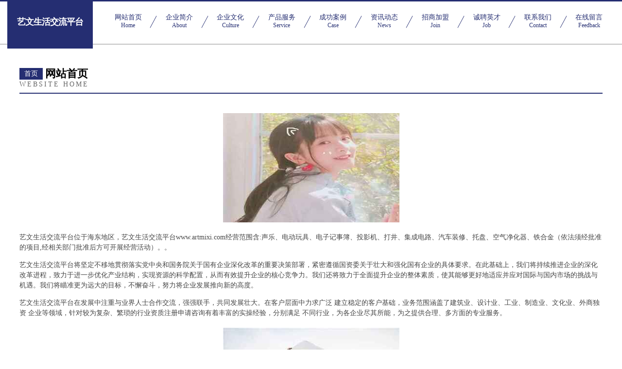

--- FILE ---
content_type: text/html
request_url: http://www.artmixi.com/
body_size: 4100
content:
<!DOCTYPE html>
<html>
<head>
	<meta charset="utf-8" />
	<title>艺文生活交流平台</title>
	<meta name="keywords" content="艺文生活交流平台,www.artmixi.com,磨具" />
	<meta name="description" content="艺文生活交流平台www.artmixi.com经营范围含:声乐、电动玩具、电子记事簿、投影机、打井、集成电路、汽车装修、托盘、空气净化器、铁合金（依法须经批准的项目,经相关部门批准后方可开展经营活动）。" />
	<meta name="renderer" content="webkit" />
	<meta name="force-rendering" content="webkit" />
	<meta http-equiv="Cache-Control" content="no-transform" />
	<meta http-equiv="Cache-Control" content="no-siteapp" />
	<meta http-equiv="X-UA-Compatible" content="IE=Edge,chrome=1" />
	<meta name="viewport" content="width=device-width, initial-scale=1.0, user-scalable=0, minimum-scale=1.0, maximum-scale=1.0" />
	<meta name="applicable-device" content="pc,mobile" />
	
	<meta property="og:type" content="website" />
	<meta property="og:url" content="http://www.artmixi.com/" />
	<meta property="og:site_name" content="艺文生活交流平台" />
	<meta property="og:title" content="艺文生活交流平台" />
	<meta property="og:keywords" content="艺文生活交流平台,www.artmixi.com,磨具" />
	<meta property="og:description" content="艺文生活交流平台www.artmixi.com经营范围含:声乐、电动玩具、电子记事簿、投影机、打井、集成电路、汽车装修、托盘、空气净化器、铁合金（依法须经批准的项目,经相关部门批准后方可开展经营活动）。" />
	<link rel="stylesheet" href="/public/css/css8.css" type="text/css" />
	
</head>
	<body>
		
			<div class="head-content">
				<div class="logo">艺文生活交流平台</div>
				<div class="nav-warp">
					<a href="http://www.artmixi.com/">
						<span class="tit">网站首页</span>
						<span class="desc">Home</span>
					</a>
					<a href="http://www.artmixi.com/about.html">
						<span class="tit">企业简介</span>
						<span class="desc">About</span>
					</a>
					<a href="http://www.artmixi.com/culture.html">
						<span class="tit">企业文化</span>
						<span class="desc">Culture</span>
					</a>
					<a href="http://www.artmixi.com/service.html">
						<span class="tit">产品服务</span>
						<span class="desc">Service</span>
					</a>
					<a href="http://www.artmixi.com/case.html">
						<span class="tit">成功案例</span>
						<span class="desc">Case</span>
					</a>
					<a href="http://www.artmixi.com/news.html">
						<span class="tit">资讯动态</span>
						<span class="desc">News</span>
					</a>
					<a href="http://www.artmixi.com/join.html">
						<span class="tit">招商加盟</span>
						<span class="desc">Join</span>
					</a>
					<a href="http://www.artmixi.com/job.html">
						<span class="tit">诚聘英才</span>
						<span class="desc">Job</span>
					</a>
					<a href="http://www.artmixi.com/contact.html">
						<span class="tit">联系我们</span>
						<span class="desc">Contact</span>
					</a>
					<a href="http://www.artmixi.com/feedback.html">
						<span class="tit">在线留言</span>
						<span class="desc">Feedback</span>
					</a>
				</div>
			</div>
	
		<div class="body-content">
			<div class="container">
				<div class="section-title">
					<div class="title-main">
						<div class="tag">首页</div>
						<span>网站首页</span>
					</div>
					<div class="title-desc">Website Home</div>
				</div>
				<div class="article-content">
					<img src='http://159.75.118.80:1668/pic/11354.jpg' class="article-image" />
					<p>艺文生活交流平台位于海东地区，艺文生活交流平台www.artmixi.com经营范围含:声乐、电动玩具、电子记事簿、投影机、打井、集成电路、汽车装修、托盘、空气净化器、铁合金（依法须经批准的项目,经相关部门批准后方可开展经营活动）。。</p>
				<p>艺文生活交流平台将坚定不移地贯彻落实党中央和国务院关于国有企业深化改革的重要决策部署，紧密遵循国资委关于壮大和强化国有企业的具体要求。在此基础上，我们将持续推进企业的深化改革进程，致力于进一步优化产业结构，实现资源的科学配置，从而有效提升企业的核心竞争力。我们还将致力于全面提升企业的整体素质，使其能够更好地适应并应对国际与国内市场的挑战与机遇。我们将瞄准更为远大的目标，不懈奋斗，努力将企业发展推向新的高度。</p>
				<p>艺文生活交流平台在发展中注重与业界人士合作交流，强强联手，共同发展壮大。在客户层面中力求广泛 建立稳定的客户基础，业务范围涵盖了建筑业、设计业、工业、制造业、文化业、外商独资 企业等领域，针对较为复杂、繁琐的行业资质注册申请咨询有着丰富的实操经验，分别满足 不同行业，为各企业尽其所能，为之提供合理、多方面的专业服务。</p>
				<img src='http://159.75.118.80:1668/pic/11360.jpg' class="article-image" />
				<p>艺文生活交流平台秉承“质量为本，服务社会”的原则,立足于高新技术，科学管理，拥有现代化的生产、检测及试验设备，已建立起完善的产品结构体系，产品品种,结构体系完善，性能质量稳定。</p>
				<p>艺文生活交流平台是一家具有完整生态链的企业，它为客户提供综合的、专业现代化装修解决方案。为消费者提供较优质的产品、较贴切的服务、较具竞争力的营销模式。</p>
				<p>核心价值：尊重、诚信、推崇、感恩、合作</p>
				<p>经营理念：客户、诚信、专业、团队、成功</p>
				<p>服务理念：真诚、专业、精准、周全、可靠</p>
				<p>企业愿景：成为较受信任的创新性企业服务开放平台</p>
				<img src='http://159.75.118.80:1668/pic/11366.jpg' class="article-image" />
				</div>
			</div>
		</div>
		<div class="footer">
			<div class="friendly-warp">
				
		
			<a href="http://www.fengyuanfood.com" target="_blank">速冻果蔬|冷冻果蔬-烟台丰远食品有限公司</a>	
		
			<a href="http://www.jtfwxh.com" target="_blank">贵阳市家庭服务业协会</a>	
		
			<a href="http://www.zjaaxf.com" target="_blank">安安香榧</a>	
		
			<a href="http://www.zgdaxue.com" target="_blank">首页-遵义傲玮印刷胶辊有限公司</a>	
		
			<a href="http://www.xsbnjfr.com" target="_blank">上蔡县至应街烟具有限责任公司</a>	
		
			<a href="http://www.sksbyy.com" target="_blank">帕金森病-帕金森治疗-手抖-特发性震颤-北京首科中医帕金森病研究院(www.sksbyy.com)北京帕金森病医院</a>	
		
			<a href="http://www.unieeasy.com" target="_blank">在全球范围内搜索硕士课程和大学 - 汤森</a>	
		
			<a href="http://www.gzfyjd.net" target="_blank">郑州肝病科医院地址-看肝胆病哪个医院「预约医生」河南好的肝胆医院</a>	
		
			<a href="http://www.pubuxianming.com" target="_blank">瀑布仙茗 余姚市白水冲茶厂</a>	
		
			<a href="http://www.youuii.com" target="_blank">--欧气盒子</a>	
		
			<a href="http://www.tjhywx.com" target="_blank">洗衣机维修_小家电上门维修电话_电视维修中心电话-天津欢宇家电</a>	
		
			<a href="http://www.mpastudy.net" target="_blank">泰祺公共管理硕士网-公共管理硕士招生、MPA考前辅导、公共管理硕士考前辅导</a>	
		
			<a href="http://www.5516120.com" target="_blank">---菏泽佳和男科医院</a>	
		
			<a href="http://www.kaoyanwr.com" target="_blank">考研网_研究生考试-文瑞考研</a>	
		
			<a href="http://www.diziguiwang.com" target="_blank">弟子规公益网|弟子规网|弟子规夏令营-蔡礼旭-中国-公益</a>	
		
			<a href="http://www.singthe.com" target="_blank">济南无痛人流医院-人流费用-药流多少钱【无痛保宫】济南阳光女子医院</a>	
		
			<a href="http://www.yishoo.com" target="_blank">深圳市艺顺礼品贸易有限公司 官网</a>	
		
			<a href="http://www.quzhengshangcheng.com" target="_blank">上海江城皮肤病医院</a>	
		
			<a href="http://www.jnife.com" target="_blank">杭州尖刀集团电子商务有限公司</a>	
		
			<a href="http://www.wenmuke.com" target="_blank">厦门文木可网络有限公司</a>	
		
			<a href="http://www.hbltylgs.com" target="_blank">湖北龙腾园林工程有限公司</a>	
		
			<a href="http://www.lyjinyou.com" target="_blank">临沂金优网络科技有限公司</a>	
		
			<a href="http://www.97hash.com" target="_blank">97HASH-CSGO开箱网-高爆率gobuff开箱网站-CSGO饰品皮肤交易良心平台</a>	
		
			<a href="http://www.sz-watch.com" target="_blank">沃奇在线</a>	
		
			<a href="http://www.wfcfzy.com" target="_blank">潍坊长丰椅业有限公司</a>	
		
			<a href="http://www.shanglandi.com" target="_blank">佛山市尚兰迪门窗有限公司</a>	
		
			<a href="http://www.in-hz.com" target="_blank">犇博建站_专业网站建设|网站设计|SEO优化</a>	
		
			<a href="http://www.120taijik.com" target="_blank">广州治疗胎记专科医院_广州去胎记最好的医院_广州哪里能去胎记_广州健肤皮肤专科医院</a>	
		
			<a href="http://www.kangmeihuiyx.com" target="_blank">--首页 - JIEKANG</a>	
		
			<a href="http://www.chnhuan.com" target="_blank">吻合器 | 中桓科技 |中桓医疗科技（江苏）有限公司</a>	
		

			</div>
			<div class="footer-row">
				
			<div class="left">
						<a href="/sitemap.xml">网站XML地图</a>
						<span>|</span>
						<a href="/sitemap.txt">网站TXT地图</a>
						<span>|</span>
						<a href="/sitemap.html">网站HTML地图</a>
					</div>
					<div class="right">
						<span>艺文生活交流平台</span>
						, <span>海东地区</span>
						
					</div>

<script>
		var header = document.getElementsByClassName('head-content')[0];
		header.innerHTML = header.innerHTML + '<i id="icon-menu"></i>';
		var iconMenu = document.getElementById('icon-menu');
		var navWarp = document.getElementsByClassName('nav-warp')[0];

		iconMenu.onclick = function handleClickMenu() {
			if (iconMenu.getAttribute('class') == 'active') {
				iconMenu.setAttribute('class', '');
				navWarp.setAttribute('class', 'nav-warp');
			} else {
				iconMenu.setAttribute('class', 'active');
				navWarp.setAttribute('class', 'nav-warp active');
			}
		}
	</script>

			</div>
		</div>
	</body>
</html>